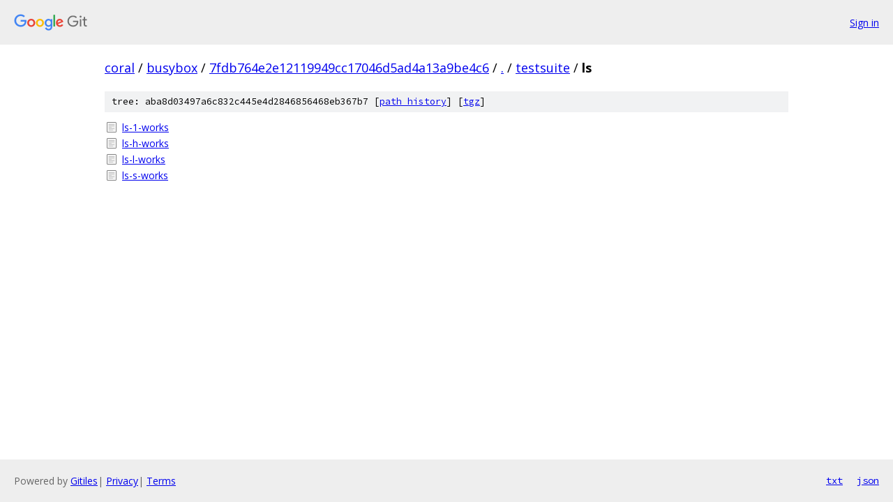

--- FILE ---
content_type: text/html; charset=utf-8
request_url: https://coral.googlesource.com/busybox/+/7fdb764e2e12119949cc17046d5ad4a13a9be4c6/testsuite/ls/
body_size: 723
content:
<!DOCTYPE html><html lang="en"><head><meta charset="utf-8"><meta name="viewport" content="width=device-width, initial-scale=1"><title>testsuite/ls - busybox - Git at Google</title><link rel="stylesheet" type="text/css" href="/+static/base.css"><!-- default customHeadTagPart --></head><body class="Site"><header class="Site-header"><div class="Header"><a class="Header-image" href="/"><img src="//www.gstatic.com/images/branding/lockups/2x/lockup_git_color_108x24dp.png" width="108" height="24" alt="Google Git"></a><div class="Header-menu"> <a class="Header-menuItem" href="https://accounts.google.com/AccountChooser?faa=1&amp;continue=https://coral.googlesource.com/login/busybox/%2B/7fdb764e2e12119949cc17046d5ad4a13a9be4c6/testsuite/ls">Sign in</a> </div></div></header><div class="Site-content"><div class="Container "><div class="Breadcrumbs"><a class="Breadcrumbs-crumb" href="/?format=HTML">coral</a> / <a class="Breadcrumbs-crumb" href="/busybox/">busybox</a> / <a class="Breadcrumbs-crumb" href="/busybox/+/7fdb764e2e12119949cc17046d5ad4a13a9be4c6">7fdb764e2e12119949cc17046d5ad4a13a9be4c6</a> / <a class="Breadcrumbs-crumb" href="/busybox/+/7fdb764e2e12119949cc17046d5ad4a13a9be4c6/">.</a> / <a class="Breadcrumbs-crumb" href="/busybox/+/7fdb764e2e12119949cc17046d5ad4a13a9be4c6/testsuite">testsuite</a> / <span class="Breadcrumbs-crumb">ls</span></div><div class="TreeDetail"><div class="u-sha1 u-monospace TreeDetail-sha1">tree: aba8d03497a6c832c445e4d2846856468eb367b7 [<a href="/busybox/+log/7fdb764e2e12119949cc17046d5ad4a13a9be4c6/testsuite/ls">path history</a>] <span>[<a href="/busybox/+archive/7fdb764e2e12119949cc17046d5ad4a13a9be4c6/testsuite/ls.tar.gz">tgz</a>]</span></div><ol class="FileList"><li class="FileList-item FileList-item--regularFile" title="Regular file - ls-1-works"><a class="FileList-itemLink" href="/busybox/+/7fdb764e2e12119949cc17046d5ad4a13a9be4c6/testsuite/ls/ls-1-works">ls-1-works</a></li><li class="FileList-item FileList-item--regularFile" title="Regular file - ls-h-works"><a class="FileList-itemLink" href="/busybox/+/7fdb764e2e12119949cc17046d5ad4a13a9be4c6/testsuite/ls/ls-h-works">ls-h-works</a></li><li class="FileList-item FileList-item--regularFile" title="Regular file - ls-l-works"><a class="FileList-itemLink" href="/busybox/+/7fdb764e2e12119949cc17046d5ad4a13a9be4c6/testsuite/ls/ls-l-works">ls-l-works</a></li><li class="FileList-item FileList-item--regularFile" title="Regular file - ls-s-works"><a class="FileList-itemLink" href="/busybox/+/7fdb764e2e12119949cc17046d5ad4a13a9be4c6/testsuite/ls/ls-s-works">ls-s-works</a></li></ol></div></div> <!-- Container --></div> <!-- Site-content --><footer class="Site-footer"><div class="Footer"><span class="Footer-poweredBy">Powered by <a href="https://gerrit.googlesource.com/gitiles/">Gitiles</a>| <a href="https://policies.google.com/privacy">Privacy</a>| <a href="https://policies.google.com/terms">Terms</a></span><span class="Footer-formats"><a class="u-monospace Footer-formatsItem" href="?format=TEXT">txt</a> <a class="u-monospace Footer-formatsItem" href="?format=JSON">json</a></span></div></footer></body></html>